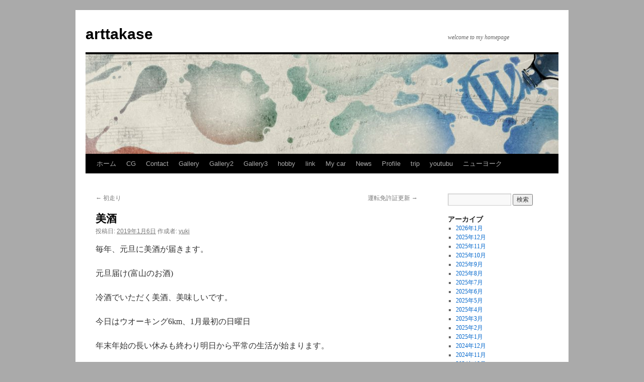

--- FILE ---
content_type: text/html; charset=UTF-8
request_url: http://arttakase.pupu.jp/2019/01/%E7%BE%8E%E9%85%92/
body_size: 5905
content:
<!DOCTYPE html>
<html lang="ja">
<head>
<meta charset="UTF-8" />
<title>
美酒 | arttakase	</title>
<link rel="profile" href="https://gmpg.org/xfn/11" />
<link rel="stylesheet" type="text/css" media="all" href="http://arttakase.pupu.jp/wp-content/themes/twentyten/style.css?ver=20190507" />
<link rel="pingback" href="http://arttakase.pupu.jp/xmlrpc.php">
<link rel='dns-prefetch' href='//s0.wp.com' />
<link rel='dns-prefetch' href='//secure.gravatar.com' />
<link rel='dns-prefetch' href='//s.w.org' />
<link rel="alternate" type="application/rss+xml" title="arttakase &raquo; フィード" href="https://arttakase.pupu.jp/feed/" />
<link rel="alternate" type="application/rss+xml" title="arttakase &raquo; コメントフィード" href="https://arttakase.pupu.jp/comments/feed/" />
		<script type="text/javascript">
			window._wpemojiSettings = {"baseUrl":"https:\/\/s.w.org\/images\/core\/emoji\/11.2.0\/72x72\/","ext":".png","svgUrl":"https:\/\/s.w.org\/images\/core\/emoji\/11.2.0\/svg\/","svgExt":".svg","source":{"concatemoji":"http:\/\/arttakase.pupu.jp\/wp-includes\/js\/wp-emoji-release.min.js?ver=5.1.19"}};
			!function(e,a,t){var n,r,o,i=a.createElement("canvas"),p=i.getContext&&i.getContext("2d");function s(e,t){var a=String.fromCharCode;p.clearRect(0,0,i.width,i.height),p.fillText(a.apply(this,e),0,0);e=i.toDataURL();return p.clearRect(0,0,i.width,i.height),p.fillText(a.apply(this,t),0,0),e===i.toDataURL()}function c(e){var t=a.createElement("script");t.src=e,t.defer=t.type="text/javascript",a.getElementsByTagName("head")[0].appendChild(t)}for(o=Array("flag","emoji"),t.supports={everything:!0,everythingExceptFlag:!0},r=0;r<o.length;r++)t.supports[o[r]]=function(e){if(!p||!p.fillText)return!1;switch(p.textBaseline="top",p.font="600 32px Arial",e){case"flag":return s([55356,56826,55356,56819],[55356,56826,8203,55356,56819])?!1:!s([55356,57332,56128,56423,56128,56418,56128,56421,56128,56430,56128,56423,56128,56447],[55356,57332,8203,56128,56423,8203,56128,56418,8203,56128,56421,8203,56128,56430,8203,56128,56423,8203,56128,56447]);case"emoji":return!s([55358,56760,9792,65039],[55358,56760,8203,9792,65039])}return!1}(o[r]),t.supports.everything=t.supports.everything&&t.supports[o[r]],"flag"!==o[r]&&(t.supports.everythingExceptFlag=t.supports.everythingExceptFlag&&t.supports[o[r]]);t.supports.everythingExceptFlag=t.supports.everythingExceptFlag&&!t.supports.flag,t.DOMReady=!1,t.readyCallback=function(){t.DOMReady=!0},t.supports.everything||(n=function(){t.readyCallback()},a.addEventListener?(a.addEventListener("DOMContentLoaded",n,!1),e.addEventListener("load",n,!1)):(e.attachEvent("onload",n),a.attachEvent("onreadystatechange",function(){"complete"===a.readyState&&t.readyCallback()})),(n=t.source||{}).concatemoji?c(n.concatemoji):n.wpemoji&&n.twemoji&&(c(n.twemoji),c(n.wpemoji)))}(window,document,window._wpemojiSettings);
		</script>
		<style type="text/css">
img.wp-smiley,
img.emoji {
	display: inline !important;
	border: none !important;
	box-shadow: none !important;
	height: 1em !important;
	width: 1em !important;
	margin: 0 .07em !important;
	vertical-align: -0.1em !important;
	background: none !important;
	padding: 0 !important;
}
</style>
	<link rel='stylesheet' id='wp-block-library-css'  href='http://arttakase.pupu.jp/wp-includes/css/dist/block-library/style.min.css?ver=5.1.19' type='text/css' media='all' />
<link rel='stylesheet' id='wp-block-library-theme-css'  href='http://arttakase.pupu.jp/wp-includes/css/dist/block-library/theme.min.css?ver=5.1.19' type='text/css' media='all' />
<link rel='stylesheet' id='contact-form-7-css'  href='http://arttakase.pupu.jp/wp-content/plugins/contact-form-7/includes/css/styles.css?ver=4.1.2' type='text/css' media='all' />
<link rel='stylesheet' id='twentyten-block-style-css'  href='http://arttakase.pupu.jp/wp-content/themes/twentyten/blocks.css?ver=20181218' type='text/css' media='all' />
<link rel='stylesheet' id='jetpack_css-css'  href='http://arttakase.pupu.jp/wp-content/plugins/jetpack/css/jetpack.css?ver=6.7.4' type='text/css' media='all' />
<script type='text/javascript' src='http://arttakase.pupu.jp/wp-includes/js/jquery/jquery.js?ver=1.12.4'></script>
<script type='text/javascript' src='http://arttakase.pupu.jp/wp-includes/js/jquery/jquery-migrate.min.js?ver=1.4.1'></script>
<link rel='https://api.w.org/' href='https://arttakase.pupu.jp/wp-json/' />
<link rel="EditURI" type="application/rsd+xml" title="RSD" href="https://arttakase.pupu.jp/xmlrpc.php?rsd" />
<link rel="wlwmanifest" type="application/wlwmanifest+xml" href="http://arttakase.pupu.jp/wp-includes/wlwmanifest.xml" /> 
<link rel='prev' title='初走り' href='https://arttakase.pupu.jp/2019/01/%e5%88%9d%e8%b5%b0%e3%82%8a-2/' />
<link rel='next' title='運転免許証更新' href='https://arttakase.pupu.jp/2019/01/%e9%81%8b%e8%bb%a2%e5%85%8d%e8%a8%b1%e8%a8%bc%e6%9b%b4%e6%96%b0/' />
<meta name="generator" content="WordPress 5.1.19" />
<link rel="canonical" href="https://arttakase.pupu.jp/2019/01/%e7%be%8e%e9%85%92/" />
<link rel='shortlink' href='https://wp.me/pbYiGV-18h' />
<link rel="alternate" type="application/json+oembed" href="https://arttakase.pupu.jp/wp-json/oembed/1.0/embed?url=https%3A%2F%2Farttakase.pupu.jp%2F2019%2F01%2F%25e7%25be%258e%25e9%2585%2592%2F" />
<link rel="alternate" type="text/xml+oembed" href="https://arttakase.pupu.jp/wp-json/oembed/1.0/embed?url=https%3A%2F%2Farttakase.pupu.jp%2F2019%2F01%2F%25e7%25be%258e%25e9%2585%2592%2F&#038;format=xml" />

<link rel='dns-prefetch' href='//v0.wordpress.com'/>
<style type='text/css'>img#wpstats{display:none}</style><style type="text/css" id="custom-background-css">
body.custom-background { background-color: #aaaaaa; }
</style>
	
<!-- Jetpack Open Graph Tags -->
<meta property="og:type" content="article" />
<meta property="og:title" content="美酒" />
<meta property="og:url" content="https://arttakase.pupu.jp/2019/01/%e7%be%8e%e9%85%92/" />
<meta property="og:description" content="毎年、元旦に美酒が届きます。 元旦届け(富山のお酒) 冷酒でいただく美酒、美味しいです。 今日はウオーキング6&hellip;" />
<meta property="article:published_time" content="2019-01-06T11:06:42+00:00" />
<meta property="article:modified_time" content="2019-01-06T11:06:43+00:00" />
<meta property="og:site_name" content="arttakase" />
<meta property="og:image" content="http://arttakase.pupu.jp/wp-content/uploads/2019/01/img_6162.png" />
<meta property="og:image:width" content="640" />
<meta property="og:image:height" content="1136" />
<meta property="og:locale" content="ja_JP" />
<meta name="twitter:text:title" content="美酒" />
<meta name="twitter:card" content="summary" />

<!-- End Jetpack Open Graph Tags -->
</head>

<body class="post-template-default single single-post postid-4357 single-format-standard custom-background">
<div id="wrapper" class="hfeed">
	<div id="header">
		<div id="masthead">
			<div id="branding" role="banner">
								<div id="site-title">
					<span>
						<a href="https://arttakase.pupu.jp/" title="arttakase" rel="home">arttakase</a>
					</span>
				</div>
				<div id="site-description">welcome to my homepage</div>

									<img src="http://arttakase.pupu.jp/wp-content/themes/twentyten/images/headers/inkwell.jpg" width="940" height="198" alt="" />
								</div><!-- #branding -->

			<div id="access" role="navigation">
								<div class="skip-link screen-reader-text"><a href="#content" title="コンテンツへスキップ">コンテンツへスキップ</a></div>
				<div class="menu"><ul>
<li ><a href="https://arttakase.pupu.jp/">ホーム</a></li><li class="page_item page-item-540"><a href="https://arttakase.pupu.jp/cg/">CG</a></li>
<li class="page_item page-item-648"><a href="https://arttakase.pupu.jp/contact/">Contact</a></li>
<li class="page_item page-item-20"><a href="https://arttakase.pupu.jp/gallery/">Gallery</a></li>
<li class="page_item page-item-23"><a href="https://arttakase.pupu.jp/gallery2/">Gallery2</a></li>
<li class="page_item page-item-35"><a href="https://arttakase.pupu.jp/gallery3/">Gallery3</a></li>
<li class="page_item page-item-295"><a href="https://arttakase.pupu.jp/hobby/">hobby</a></li>
<li class="page_item page-item-24"><a href="https://arttakase.pupu.jp/link/">link</a></li>
<li class="page_item page-item-1040"><a href="https://arttakase.pupu.jp/my-car/">My car</a></li>
<li class="page_item page-item-2"><a href="https://arttakase.pupu.jp/news/">News</a></li>
<li class="page_item page-item-10"><a href="https://arttakase.pupu.jp/profile/">Profile</a></li>
<li class="page_item page-item-169"><a href="https://arttakase.pupu.jp/trip/">trip</a></li>
<li class="page_item page-item-5875"><a href="https://arttakase.pupu.jp/youtubu/">youtubu</a></li>
<li class="page_item page-item-1551"><a href="https://arttakase.pupu.jp/%e3%83%8b%e3%83%a5%e3%83%bc%e3%83%a8%e3%83%bc%e3%82%af/">ニューヨーク</a></li>
</ul></div>
			</div><!-- #access -->
		</div><!-- #masthead -->
	</div><!-- #header -->

	<div id="main">

		<div id="container">
			<div id="content" role="main">

			

				<div id="nav-above" class="navigation">
					<div class="nav-previous"><a href="https://arttakase.pupu.jp/2019/01/%e5%88%9d%e8%b5%b0%e3%82%8a-2/" rel="prev"><span class="meta-nav">&larr;</span> 初走り</a></div>
					<div class="nav-next"><a href="https://arttakase.pupu.jp/2019/01/%e9%81%8b%e8%bb%a2%e5%85%8d%e8%a8%b1%e8%a8%bc%e6%9b%b4%e6%96%b0/" rel="next">運転免許証更新 <span class="meta-nav">&rarr;</span></a></div>
				</div><!-- #nav-above -->

				<div id="post-4357" class="post-4357 post type-post status-publish format-standard hentry category-1">
					<h1 class="entry-title">美酒</h1>

					<div class="entry-meta">
						<span class="meta-prep meta-prep-author">投稿日:</span> <a href="https://arttakase.pupu.jp/2019/01/%e7%be%8e%e9%85%92/" title="8:06 PM" rel="bookmark"><span class="entry-date">2019年1月6日</span></a> <span class="meta-sep">作成者:</span> <span class="author vcard"><a class="url fn n" href="https://arttakase.pupu.jp/author/yuki/" title="yuki の投稿をすべて表示">yuki</a></span>					</div><!-- .entry-meta -->

					<div class="entry-content">
						<p>毎年、元旦に美酒が届きます。</p>
<p>元旦届け(富山のお酒)</p>
<p>冷酒でいただく美酒、美味しいです。</p>
<p>今日はウオーキング6km、1月最初の日曜日</p>
<p>年末年始の長い休みも終わり明日から平常の生活が始まります。</p>
<p><img src="http://arttakase.pupu.jp/wp-content/uploads/2019/01/img_6136.jpg" class="size-full wp-image-4354" width="4032" height="3024" srcset="https://arttakase.pupu.jp/wp-content/uploads/2019/01/img_6136.jpg 4032w, https://arttakase.pupu.jp/wp-content/uploads/2019/01/img_6136-500x375.jpg 500w, https://arttakase.pupu.jp/wp-content/uploads/2019/01/img_6136-768x576.jpg 768w, https://arttakase.pupu.jp/wp-content/uploads/2019/01/img_6136-1000x750.jpg 1000w" sizes="(max-width: 4032px) 100vw, 4032px" /><img src="http://arttakase.pupu.jp/wp-content/uploads/2019/01/img_6126.jpg" class="size-full wp-image-4356" width="3019" height="2842" srcset="https://arttakase.pupu.jp/wp-content/uploads/2019/01/img_6126.jpg 3019w, https://arttakase.pupu.jp/wp-content/uploads/2019/01/img_6126-500x471.jpg 500w, https://arttakase.pupu.jp/wp-content/uploads/2019/01/img_6126-768x723.jpg 768w, https://arttakase.pupu.jp/wp-content/uploads/2019/01/img_6126-1000x941.jpg 1000w" sizes="(max-width: 3019px) 100vw, 3019px" /><img src="http://arttakase.pupu.jp/wp-content/uploads/2019/01/img_6162.png" class="size-full wp-image-4355" width="640" height="1136" srcset="https://arttakase.pupu.jp/wp-content/uploads/2019/01/img_6162.png 640w, https://arttakase.pupu.jp/wp-content/uploads/2019/01/img_6162-282x500.png 282w, https://arttakase.pupu.jp/wp-content/uploads/2019/01/img_6162-563x1000.png 563w" sizes="(max-width: 640px) 100vw, 640px" /></p>
											</div><!-- .entry-content -->

		
						<div class="entry-utility">
							カテゴリー: <a href="https://arttakase.pupu.jp/category/%e6%9c%aa%e5%88%86%e9%a1%9e/" rel="category tag">blog</a> <a href="https://arttakase.pupu.jp/2019/01/%e7%be%8e%e9%85%92/" title="美酒 へのパーマリンク" rel="bookmark">パーマリンク</a>													</div><!-- .entry-utility -->
					</div><!-- #post-4357 -->

					<div id="nav-below" class="navigation">
						<div class="nav-previous"><a href="https://arttakase.pupu.jp/2019/01/%e5%88%9d%e8%b5%b0%e3%82%8a-2/" rel="prev"><span class="meta-nav">&larr;</span> 初走り</a></div>
						<div class="nav-next"><a href="https://arttakase.pupu.jp/2019/01/%e9%81%8b%e8%bb%a2%e5%85%8d%e8%a8%b1%e8%a8%bc%e6%9b%b4%e6%96%b0/" rel="next">運転免許証更新 <span class="meta-nav">&rarr;</span></a></div>
					</div><!-- #nav-below -->

					
			<div id="comments">




</div><!-- #comments -->

	
			</div><!-- #content -->
		</div><!-- #container -->


		<div id="primary" class="widget-area" role="complementary">
			<ul class="xoxo">


			<li id="search" class="widget-container widget_search">
				<form role="search" method="get" id="searchform" class="searchform" action="https://arttakase.pupu.jp/">
				<div>
					<label class="screen-reader-text" for="s">検索:</label>
					<input type="text" value="" name="s" id="s" />
					<input type="submit" id="searchsubmit" value="検索" />
				</div>
			</form>			</li>

			<li id="archives" class="widget-container">
				<h3 class="widget-title">アーカイブ</h3>
				<ul>
						<li><a href='https://arttakase.pupu.jp/2026/01/'>2026年1月</a></li>
	<li><a href='https://arttakase.pupu.jp/2025/12/'>2025年12月</a></li>
	<li><a href='https://arttakase.pupu.jp/2025/11/'>2025年11月</a></li>
	<li><a href='https://arttakase.pupu.jp/2025/10/'>2025年10月</a></li>
	<li><a href='https://arttakase.pupu.jp/2025/09/'>2025年9月</a></li>
	<li><a href='https://arttakase.pupu.jp/2025/08/'>2025年8月</a></li>
	<li><a href='https://arttakase.pupu.jp/2025/07/'>2025年7月</a></li>
	<li><a href='https://arttakase.pupu.jp/2025/06/'>2025年6月</a></li>
	<li><a href='https://arttakase.pupu.jp/2025/05/'>2025年5月</a></li>
	<li><a href='https://arttakase.pupu.jp/2025/04/'>2025年4月</a></li>
	<li><a href='https://arttakase.pupu.jp/2025/03/'>2025年3月</a></li>
	<li><a href='https://arttakase.pupu.jp/2025/02/'>2025年2月</a></li>
	<li><a href='https://arttakase.pupu.jp/2025/01/'>2025年1月</a></li>
	<li><a href='https://arttakase.pupu.jp/2024/12/'>2024年12月</a></li>
	<li><a href='https://arttakase.pupu.jp/2024/11/'>2024年11月</a></li>
	<li><a href='https://arttakase.pupu.jp/2024/10/'>2024年10月</a></li>
	<li><a href='https://arttakase.pupu.jp/2024/09/'>2024年9月</a></li>
	<li><a href='https://arttakase.pupu.jp/2024/07/'>2024年7月</a></li>
	<li><a href='https://arttakase.pupu.jp/2024/06/'>2024年6月</a></li>
	<li><a href='https://arttakase.pupu.jp/2024/05/'>2024年5月</a></li>
	<li><a href='https://arttakase.pupu.jp/2024/04/'>2024年4月</a></li>
	<li><a href='https://arttakase.pupu.jp/2024/03/'>2024年3月</a></li>
	<li><a href='https://arttakase.pupu.jp/2024/02/'>2024年2月</a></li>
	<li><a href='https://arttakase.pupu.jp/2024/01/'>2024年1月</a></li>
	<li><a href='https://arttakase.pupu.jp/2023/12/'>2023年12月</a></li>
	<li><a href='https://arttakase.pupu.jp/2023/11/'>2023年11月</a></li>
	<li><a href='https://arttakase.pupu.jp/2023/10/'>2023年10月</a></li>
	<li><a href='https://arttakase.pupu.jp/2023/09/'>2023年9月</a></li>
	<li><a href='https://arttakase.pupu.jp/2023/08/'>2023年8月</a></li>
	<li><a href='https://arttakase.pupu.jp/2023/07/'>2023年7月</a></li>
	<li><a href='https://arttakase.pupu.jp/2023/06/'>2023年6月</a></li>
	<li><a href='https://arttakase.pupu.jp/2023/05/'>2023年5月</a></li>
	<li><a href='https://arttakase.pupu.jp/2023/04/'>2023年4月</a></li>
	<li><a href='https://arttakase.pupu.jp/2023/03/'>2023年3月</a></li>
	<li><a href='https://arttakase.pupu.jp/2023/02/'>2023年2月</a></li>
	<li><a href='https://arttakase.pupu.jp/2023/01/'>2023年1月</a></li>
	<li><a href='https://arttakase.pupu.jp/2022/12/'>2022年12月</a></li>
	<li><a href='https://arttakase.pupu.jp/2022/11/'>2022年11月</a></li>
	<li><a href='https://arttakase.pupu.jp/2022/10/'>2022年10月</a></li>
	<li><a href='https://arttakase.pupu.jp/2022/09/'>2022年9月</a></li>
	<li><a href='https://arttakase.pupu.jp/2022/08/'>2022年8月</a></li>
	<li><a href='https://arttakase.pupu.jp/2022/07/'>2022年7月</a></li>
	<li><a href='https://arttakase.pupu.jp/2022/06/'>2022年6月</a></li>
	<li><a href='https://arttakase.pupu.jp/2022/05/'>2022年5月</a></li>
	<li><a href='https://arttakase.pupu.jp/2022/04/'>2022年4月</a></li>
	<li><a href='https://arttakase.pupu.jp/2022/03/'>2022年3月</a></li>
	<li><a href='https://arttakase.pupu.jp/2022/02/'>2022年2月</a></li>
	<li><a href='https://arttakase.pupu.jp/2022/01/'>2022年1月</a></li>
	<li><a href='https://arttakase.pupu.jp/2021/12/'>2021年12月</a></li>
	<li><a href='https://arttakase.pupu.jp/2021/11/'>2021年11月</a></li>
	<li><a href='https://arttakase.pupu.jp/2021/10/'>2021年10月</a></li>
	<li><a href='https://arttakase.pupu.jp/2021/09/'>2021年9月</a></li>
	<li><a href='https://arttakase.pupu.jp/2021/08/'>2021年8月</a></li>
	<li><a href='https://arttakase.pupu.jp/2021/07/'>2021年7月</a></li>
	<li><a href='https://arttakase.pupu.jp/2021/06/'>2021年6月</a></li>
	<li><a href='https://arttakase.pupu.jp/2021/05/'>2021年5月</a></li>
	<li><a href='https://arttakase.pupu.jp/2021/04/'>2021年4月</a></li>
	<li><a href='https://arttakase.pupu.jp/2021/03/'>2021年3月</a></li>
	<li><a href='https://arttakase.pupu.jp/2021/02/'>2021年2月</a></li>
	<li><a href='https://arttakase.pupu.jp/2021/01/'>2021年1月</a></li>
	<li><a href='https://arttakase.pupu.jp/2020/12/'>2020年12月</a></li>
	<li><a href='https://arttakase.pupu.jp/2020/11/'>2020年11月</a></li>
	<li><a href='https://arttakase.pupu.jp/2020/10/'>2020年10月</a></li>
	<li><a href='https://arttakase.pupu.jp/2020/09/'>2020年9月</a></li>
	<li><a href='https://arttakase.pupu.jp/2020/08/'>2020年8月</a></li>
	<li><a href='https://arttakase.pupu.jp/2020/07/'>2020年7月</a></li>
	<li><a href='https://arttakase.pupu.jp/2020/06/'>2020年6月</a></li>
	<li><a href='https://arttakase.pupu.jp/2020/05/'>2020年5月</a></li>
	<li><a href='https://arttakase.pupu.jp/2020/04/'>2020年4月</a></li>
	<li><a href='https://arttakase.pupu.jp/2020/03/'>2020年3月</a></li>
	<li><a href='https://arttakase.pupu.jp/2020/02/'>2020年2月</a></li>
	<li><a href='https://arttakase.pupu.jp/2020/01/'>2020年1月</a></li>
	<li><a href='https://arttakase.pupu.jp/2019/12/'>2019年12月</a></li>
	<li><a href='https://arttakase.pupu.jp/2019/11/'>2019年11月</a></li>
	<li><a href='https://arttakase.pupu.jp/2019/10/'>2019年10月</a></li>
	<li><a href='https://arttakase.pupu.jp/2019/09/'>2019年9月</a></li>
	<li><a href='https://arttakase.pupu.jp/2019/08/'>2019年8月</a></li>
	<li><a href='https://arttakase.pupu.jp/2019/07/'>2019年7月</a></li>
	<li><a href='https://arttakase.pupu.jp/2019/06/'>2019年6月</a></li>
	<li><a href='https://arttakase.pupu.jp/2019/05/'>2019年5月</a></li>
	<li><a href='https://arttakase.pupu.jp/2019/04/'>2019年4月</a></li>
	<li><a href='https://arttakase.pupu.jp/2019/03/'>2019年3月</a></li>
	<li><a href='https://arttakase.pupu.jp/2019/02/'>2019年2月</a></li>
	<li><a href='https://arttakase.pupu.jp/2019/01/'>2019年1月</a></li>
	<li><a href='https://arttakase.pupu.jp/2018/12/'>2018年12月</a></li>
	<li><a href='https://arttakase.pupu.jp/2018/11/'>2018年11月</a></li>
	<li><a href='https://arttakase.pupu.jp/2018/10/'>2018年10月</a></li>
	<li><a href='https://arttakase.pupu.jp/2018/09/'>2018年9月</a></li>
	<li><a href='https://arttakase.pupu.jp/2018/08/'>2018年8月</a></li>
	<li><a href='https://arttakase.pupu.jp/2018/07/'>2018年7月</a></li>
	<li><a href='https://arttakase.pupu.jp/2018/06/'>2018年6月</a></li>
	<li><a href='https://arttakase.pupu.jp/2018/05/'>2018年5月</a></li>
	<li><a href='https://arttakase.pupu.jp/2018/04/'>2018年4月</a></li>
	<li><a href='https://arttakase.pupu.jp/2018/03/'>2018年3月</a></li>
	<li><a href='https://arttakase.pupu.jp/2018/02/'>2018年2月</a></li>
	<li><a href='https://arttakase.pupu.jp/2018/01/'>2018年1月</a></li>
	<li><a href='https://arttakase.pupu.jp/2017/12/'>2017年12月</a></li>
	<li><a href='https://arttakase.pupu.jp/2017/11/'>2017年11月</a></li>
	<li><a href='https://arttakase.pupu.jp/2017/10/'>2017年10月</a></li>
	<li><a href='https://arttakase.pupu.jp/2017/09/'>2017年9月</a></li>
	<li><a href='https://arttakase.pupu.jp/2017/08/'>2017年8月</a></li>
	<li><a href='https://arttakase.pupu.jp/2017/07/'>2017年7月</a></li>
	<li><a href='https://arttakase.pupu.jp/2017/06/'>2017年6月</a></li>
	<li><a href='https://arttakase.pupu.jp/2017/05/'>2017年5月</a></li>
	<li><a href='https://arttakase.pupu.jp/2017/04/'>2017年4月</a></li>
	<li><a href='https://arttakase.pupu.jp/2017/03/'>2017年3月</a></li>
	<li><a href='https://arttakase.pupu.jp/2017/02/'>2017年2月</a></li>
	<li><a href='https://arttakase.pupu.jp/2017/01/'>2017年1月</a></li>
	<li><a href='https://arttakase.pupu.jp/2016/12/'>2016年12月</a></li>
	<li><a href='https://arttakase.pupu.jp/2016/11/'>2016年11月</a></li>
	<li><a href='https://arttakase.pupu.jp/2016/10/'>2016年10月</a></li>
	<li><a href='https://arttakase.pupu.jp/2016/09/'>2016年9月</a></li>
	<li><a href='https://arttakase.pupu.jp/2016/08/'>2016年8月</a></li>
	<li><a href='https://arttakase.pupu.jp/2016/07/'>2016年7月</a></li>
	<li><a href='https://arttakase.pupu.jp/2016/06/'>2016年6月</a></li>
	<li><a href='https://arttakase.pupu.jp/2016/05/'>2016年5月</a></li>
	<li><a href='https://arttakase.pupu.jp/2016/04/'>2016年4月</a></li>
	<li><a href='https://arttakase.pupu.jp/2016/03/'>2016年3月</a></li>
	<li><a href='https://arttakase.pupu.jp/2016/02/'>2016年2月</a></li>
	<li><a href='https://arttakase.pupu.jp/2016/01/'>2016年1月</a></li>
	<li><a href='https://arttakase.pupu.jp/2015/12/'>2015年12月</a></li>
	<li><a href='https://arttakase.pupu.jp/2015/11/'>2015年11月</a></li>
	<li><a href='https://arttakase.pupu.jp/2015/10/'>2015年10月</a></li>
	<li><a href='https://arttakase.pupu.jp/2015/09/'>2015年9月</a></li>
	<li><a href='https://arttakase.pupu.jp/2015/08/'>2015年8月</a></li>
	<li><a href='https://arttakase.pupu.jp/2015/07/'>2015年7月</a></li>
	<li><a href='https://arttakase.pupu.jp/2015/06/'>2015年6月</a></li>
	<li><a href='https://arttakase.pupu.jp/2015/05/'>2015年5月</a></li>
	<li><a href='https://arttakase.pupu.jp/2015/04/'>2015年4月</a></li>
	<li><a href='https://arttakase.pupu.jp/2015/03/'>2015年3月</a></li>
	<li><a href='https://arttakase.pupu.jp/2015/02/'>2015年2月</a></li>
	<li><a href='https://arttakase.pupu.jp/2015/01/'>2015年1月</a></li>
	<li><a href='https://arttakase.pupu.jp/2014/12/'>2014年12月</a></li>
	<li><a href='https://arttakase.pupu.jp/2014/11/'>2014年11月</a></li>
	<li><a href='https://arttakase.pupu.jp/2014/10/'>2014年10月</a></li>
	<li><a href='https://arttakase.pupu.jp/2014/09/'>2014年9月</a></li>
	<li><a href='https://arttakase.pupu.jp/2014/08/'>2014年8月</a></li>
	<li><a href='https://arttakase.pupu.jp/2014/07/'>2014年7月</a></li>
	<li><a href='https://arttakase.pupu.jp/2014/06/'>2014年6月</a></li>
	<li><a href='https://arttakase.pupu.jp/2014/05/'>2014年5月</a></li>
	<li><a href='https://arttakase.pupu.jp/2014/04/'>2014年4月</a></li>
	<li><a href='https://arttakase.pupu.jp/2014/03/'>2014年3月</a></li>
	<li><a href='https://arttakase.pupu.jp/2014/02/'>2014年2月</a></li>
	<li><a href='https://arttakase.pupu.jp/2014/01/'>2014年1月</a></li>
	<li><a href='https://arttakase.pupu.jp/2013/12/'>2013年12月</a></li>
	<li><a href='https://arttakase.pupu.jp/2013/11/'>2013年11月</a></li>
	<li><a href='https://arttakase.pupu.jp/2013/10/'>2013年10月</a></li>
	<li><a href='https://arttakase.pupu.jp/2013/09/'>2013年9月</a></li>
	<li><a href='https://arttakase.pupu.jp/2013/08/'>2013年8月</a></li>
	<li><a href='https://arttakase.pupu.jp/2013/07/'>2013年7月</a></li>
	<li><a href='https://arttakase.pupu.jp/2013/06/'>2013年6月</a></li>
	<li><a href='https://arttakase.pupu.jp/2013/05/'>2013年5月</a></li>
	<li><a href='https://arttakase.pupu.jp/2013/04/'>2013年4月</a></li>
	<li><a href='https://arttakase.pupu.jp/2013/03/'>2013年3月</a></li>
	<li><a href='https://arttakase.pupu.jp/2013/02/'>2013年2月</a></li>
				</ul>
			</li>

			<li id="meta" class="widget-container">
				<h3 class="widget-title">メタ情報</h3>
				<ul>
										<li><a href="https://arttakase.pupu.jp/wp-login.php">ログイン</a></li>
									</ul>
			</li>

					</ul>
		</div><!-- #primary .widget-area -->

	</div><!-- #main -->

	<div id="footer" role="contentinfo">
		<div id="colophon">



			<div id="site-info">
				<a href="https://arttakase.pupu.jp/" title="arttakase" rel="home">
					arttakase				</a>
							</div><!-- #site-info -->

			<div id="site-generator">
								<a href="https://ja.wordpress.org/" class="imprint" title="セマンティックなパブリッシングツール">
					Proudly powered by WordPress.				</a>
			</div><!-- #site-generator -->

		</div><!-- #colophon -->
	</div><!-- #footer -->

</div><!-- #wrapper -->

	<div style="display:none">
	</div>
<script type='text/javascript' src='http://arttakase.pupu.jp/wp-includes/js/comment-reply.min.js?ver=5.1.19'></script>
<script type='text/javascript' src='http://arttakase.pupu.jp/wp-content/plugins/contact-form-7/includes/js/jquery.form.min.js?ver=3.51.0-2014.06.20'></script>
<script type='text/javascript'>
/* <![CDATA[ */
var _wpcf7 = {"loaderUrl":"http:\/\/arttakase.pupu.jp\/wp-content\/plugins\/contact-form-7\/images\/ajax-loader.gif","sending":"\u9001\u4fe1\u4e2d ..."};
/* ]]> */
</script>
<script type='text/javascript' src='http://arttakase.pupu.jp/wp-content/plugins/contact-form-7/includes/js/scripts.js?ver=4.1.2'></script>
<script type='text/javascript' src='https://s0.wp.com/wp-content/js/devicepx-jetpack.js?ver=202604'></script>
<script type='text/javascript' src='https://secure.gravatar.com/js/gprofiles.js?ver=2026Janaa'></script>
<script type='text/javascript'>
/* <![CDATA[ */
var WPGroHo = {"my_hash":""};
/* ]]> */
</script>
<script type='text/javascript' src='http://arttakase.pupu.jp/wp-content/plugins/jetpack/modules/wpgroho.js?ver=5.1.19'></script>
<script type='text/javascript' src='http://arttakase.pupu.jp/wp-includes/js/wp-embed.min.js?ver=5.1.19'></script>
<script type='text/javascript' src='https://stats.wp.com/e-202604.js' async='async' defer='defer'></script>
<script type='text/javascript'>
	_stq = window._stq || [];
	_stq.push([ 'view', {v:'ext',j:'1:6.7.4',blog:'176911229',post:'4357',tz:'9',srv:'arttakase.pupu.jp'} ]);
	_stq.push([ 'clickTrackerInit', '176911229', '4357' ]);
</script>
</body>
</html>
